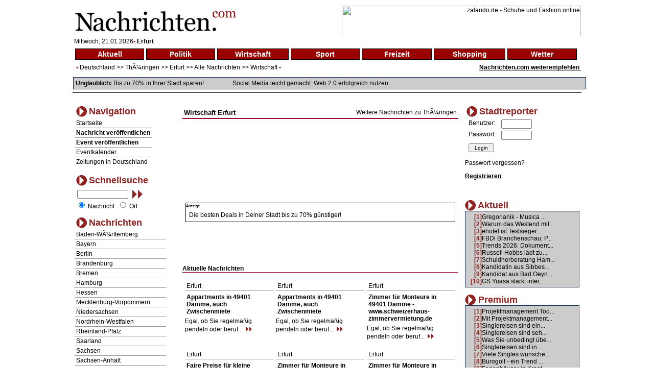

--- FILE ---
content_type: text/html
request_url: http://www.nachrichten.com/index.php?main=nav&ort=1055&sparte=3&selsparte=3&selort=16-1055
body_size: 9571
content:
<!DOCTYPE HTML PUBLIC "-//W3C//DTD HTML 4.01 Transitional//EN">
<html xmlns:fb="http://www.facebook.com/2008/fbml">
<head>
<title> Nachrichten Erfurt - News Erfurt Wirtschaft Aktuelle Nachrichten im Internet - berichten Sie aus Ihrer Stadt</title>
<meta http-equiv="Content-Type" content="text/html; charset=iso-8859-1">
<meta name="author" content="Focus Media Ltd.">
<meta name="publisher" content="Focus Media Ltd.">
<meta name="copyright" content="Focus Media Ltd.">
<meta name="keywords" content=", Erfurt, ThÃ¼ringen, Wirtschaft, , online, onlinezeitung, kurier, internet, region, wetter, informative, dienst, unterhaltung, forum, wirtschaft,zeitung, aktuell, seite, medien, plattform, newspaper, magazin,agentur,freizeit, markt,text,infos, kommentare, anzeiger, verzeichnis, deutsch, regional, sport, anzeigen, politik">
<meta name="description" content=" Appartments in 49401 Damme, auch Zwischenmiete, Wirtschaft: Erfurt -  aktuelle Nachrichten im Internet, werden Sie Stadtreporter und berichten  ber Ihre Gemeinde oder Stadt, aktuelle Nachrichten aus allen St dten und Gemeinden Deutschlands">
<meta name="language" content="de,at,ch">
<meta name="expires" content="3600">
<meta name="robots" content="index, follow, all"><meta name="distribution" content="global">
<meta name="pragma" content="no-cache">
<link href="style.css" rel="stylesheet" type="text/css">
<script src="http://ajax.aspnetcdn.com/ajax/jQuery/jquery-1.6.min.js" type="text/javascript"></script>
<link rel="alternate" type="application/rss+xml" title="News-Feed Nachrichten.com" href="rss.php" />
<link rel="alternate" type="application/rss+xml" title="News-Feed Nachrichten.com: Erfurt" href="rss.php?ort=1055" /><link rel="alternate" type="application/rss+xml" title="News-Feed Nachrichten.com: Wirtschaft" href="rss.php?sparte=3" /><meta property="fb:app_id" content="197842580237242">
</head>
<body>
<div id="fb-root"></div><script src="http://connect.facebook.net/de_DE/all.js#appId=197842580237242&amp;xfbml=1"></script>
<script>try{
  window.fbAsyncInit = function() {
    FB.init({
      appId  : '197842580237242',
      status : true, // check login status
      cookie : true, // enable cookies to allow the server to access the session
      xfbml  : true  // parse XFBML
    });
  }

  (function() {
    var e = document.createElement('script');
    e.src = document.location.protocol + '//connect.facebook.net/de_DE/all.js';
    e.async = true;
    document.getElementById('fb-root').appendChild(e);
  }());}catch(e){}
</script>
<div id="newscontent">
<table width="100%" class="b1" bgcolor="#FFFFFF" border="0">
  <tr>
    <td align="left"><a href="http://www.nachrichten.com"><img src="images/nachrichten_logo.gif" border="0" alt="Nachrichten.com" /></a></td>
    <td align="right">
<a href='http://asl.nochrichten.de/adclick.php?bannerid=116&amp;zoneid=1&amp;source=&amp;dest=http%3A%2F%2Fpartners.webmasterplan.com%2Fclick.asp%3Fref%3D313589%26site%3D5643%26type%3Db566%26bnb%3D566' target='_blank'><img src='http://banners.webmasterplan.com/view.asp?ref=313589&site=5643&b=566' width='468' height='60' alt='zalando.de - Schuhe und Fashion online' title='zalando.de - Schuhe und Fashion online' border='0'></a><div id="beacon_116" style="position: absolute; left: 0px; top: 0px; visibility: hidden;"><img src='http://asl.nochrichten.de/adlog.php?bannerid=116&amp;clientid=10&amp;zoneid=1&amp;source=&amp;block=0&amp;capping=0&amp;cb=cc34fc5b3a84674c9ec77ac588aaa83d' width='0' height='0' alt='' style='width: 0px; height: 0px;'></div>    </td>
  </tr>
</table>
<span style="padding-left:5px;font-size:12px;">
Mittwoch, 21.01.2026<span class="dot1">&bull;</span> <span style="font-weight:bold; font-size:12px;">Erfurt</span></span>
<table width="100%" class="b1" bgcolor="#FFFFFF" border="0">
  <tr>
    <td>
<table width="100%" border="0" cellspacing="4" cellpadding="0"><tr><td class="topnav"><a href="/index.php?main=nav&amp;ort=1055&amp;sparte=1&amp;selsparte=1&amp;selort=16-1055" class="topnav" title="Nachrichten Aktuell">Aktuell</a></td><td class="topnav"><a href="/index.php?main=nav&amp;ort=1055&amp;sparte=2&amp;selsparte=2&amp;selort=16-1055" class="topnav" title="Nachrichten Politik">Politik</a></td><td class="topnav"><a href="/index.php?main=nav&amp;ort=1055&amp;sparte=3&amp;selsparte=3&amp;selort=16-1055" class="topnav" title="Nachrichten Wirtschaft">Wirtschaft</a></td><td class="topnav"><a href="/index.php?main=nav&amp;ort=1055&amp;sparte=4&amp;selsparte=4&amp;selort=16-1055" class="topnav" title="Nachrichten Sport">Sport</a></td><td class="topnav"><a href="/index.php?main=nav&amp;ort=1055&amp;sparte=5&amp;selsparte=5&amp;selort=16-1055" class="topnav" title="Nachrichten Freizeit">Freizeit</a></td><td class="topnav"><a href="/index.php?main=nav&amp;ort=1055&amp;sparte=6&amp;selsparte=6&amp;selort=16-1055" class="topnav" title="Nachrichten Shopping">Shopping</a></td><td class="topnav"><a href="/index.php?main=nav&amp;ort=1055&amp;sparte=8&amp;selsparte=8&amp;selort=16-1055" class="topnav" title="Nachrichten Wetter">Wetter</a></td><td></td></tr></table>    </td>
  </tr>
  <tr>
    <td>
      <table width="100%" border="0" cellspacing="0" cellpadding="0">
        <tr>
          <td>
            <span class="dot1">&nbsp;&nbsp;&bull;</span>
<a href="/index.php?main=nav&amp;ort=&amp;sparte=3&amp;selsparte=3&amp;selort=">Deutschland</a> >> <a href="/index.php?main=nav&amp;ort=16&amp;sparte=3&amp;selsparte=3&amp;selort=16" title="Nachrichten ThÃ¼ringen">ThÃ¼ringen</a> &gt;&gt; <a href="/index.php?main=nav&amp;ort=1055&amp;sparte=3&amp;selsparte=3&amp;selort=16-1055" title="Nachrichten Erfurt">Erfurt</a> &gt;&gt; <a href="/index.php?main=nav&amp;ort=1055&amp;sparte=&amp;selsparte=&amp;selort=16-1055">Alle Nachrichten</a> >> <a href="/index.php?main=nav&amp;ort=1055&amp;sparte=3&amp;selsparte=3&amp;selort=16-1055" title="Nachrichten Wirtschaft">Wirtschaft</a>            <span class="dot1">&bull;</span>
          </td>
          <td align="right" width="200">
<span style="font-weight:bold; font-size:1em; text-decoration:underline;"><a href="/index.php?main=nachricht_empf&amp;sparte=3&amp;selsparte=3&amp;ort=1055&amp;selort=16-1055" target="_self">Nachrichten.com weiterempfehlen&nbsp;</a></span>          </td>
          </tr>
      </table>
      <p class="search_table"><strong>Unglaublich:</strong> <a href="http://ad.zanox.com/ppc/?19415772C56268361T">Bis zu 70% in Ihrer Stadt sparen!</a>
      <img src="images/pixel.gif" width="50" height="1" alt="">
        <a href="http://www.amazon.de/gp/product/3929429020/ref=as_li_ss_tl?ie=UTF8&tag=studiummichae-21&linkCode=as2&camp=1638&creative=19454&creativeASIN=3929429020">Social Media leicht gemacht: Web 2.0 erfolgreich nutzen</a>      </p>
    </td>
  </tr>
  <tr>
    <td class="hspan"><img src="images/pixel.gif" width="1" height="1" alt=""></td>
  </tr>
</table>
<img src="images/pixel.gif" width="1" height="15" alt="">
<table width="100%" class="b1" bgcolor="#FFFFFF" border="0">
  <tr>
    <td>
      <table width="100%">
        <tr>
          <td valign="top">
<table border="0" cellspacing="0" cellpadding="0" class="nav_table">
  <tr align="left" valign="middle">
    <td>
      <table>
        <tr>
          <td><img src="images/pb2.gif" border="0" alt="" width="21" height="21"></td>
          <td valign="top"><span class="nav3">Navigation</span></td>
        </tr>
      </table>
    </td>
  </tr>
  <tr align="left" valign="middle">
    <td class="nav_sub">
      <a href="/index.php?main=home" target="_self">Startseite</a>    </td>
  </tr>

    <tr align="left" valign="middle">
       <td class="nav_sub"><a href="/index.php?main=anmeldung&amp;sparte=3&amp;selsparte=3&amp;ort=1055&amp;selort=16-1055" target="_self"><strong>Nachricht veröffentlichen</strong></a></td>
    </tr>
    <tr align="left" valign="middle">
       <td class="nav_sub"><a href="/index.php?main=anmeldung&amp;sparte=3&amp;selsparte=3&amp;ort=1055&amp;selort=16-1055" target="_self"><strong>Event veröffentlichen</strong></a></td>
    </tr>  <tr align="left" valign="middle">
    <td class="nav_sub">
    <a href="/index.php?main=cal" target="_self">Eventkalender</a>  </td>
  </tr>
  <tr align="left" valign="middle">
    <td class="nav_sub_nob">
    <a href="/index.php?main=zeit" target="_self">Zeitungen in Deutschland</a>  </td>
  </tr>
</table>
<br><form name="frm_search" action="/index.php?main=search&amp;txt_search_stichwort=&amp;sparte=3&amp;selsparte=3&amp;ort=1055&amp;selort=16-1055" target="_self" method="post"><table width="100%"  border="0" cellspacing="0" cellpadding="0" class="nav_table">
  <tr>
    <td>
      <table>
        <tr>
          <td><img src="images/pb2.gif" border="0" alt="" width="21" height="21"></td>
          <td valign="top"><span class="nav3">Schnellsuche</span></td>
        </tr>
      </table>
    <td>
  </tr>
  <tr>
    <td width="100" class="nav_sub_no" style="padding-left:5px; padding-top:5px" valign="top">
      <table width="100%" border="0" cellspacing="0" cellpadding="0">
          <tr>
          <td width="105">
            <input name="hid_search_stichwort" type="hidden" value="1" style="vertical-align:top">
            <input size="35" maxlength="100" name="txt_search_stichwort" type="text" value="">
          </td>
          <td>
            <a href="javascript:document.frm_search.submit();">&nbsp;<img src="./images/search2.gif" alt="suchen"></a>
          </td>
          </tr>
        </table>
    </td>
  </tr>
  <tr>
    <td class="nav_sub_no">
      
      &nbsp;<input type="radio" name="opt_search" value="nachricht" style="width:12px" checked >&nbsp;Nachricht
      &nbsp;<input type="radio" name="opt_search" value="ort" style="width:12px">&nbsp;Ort    </td>
  </tr>
</table>
</form><table border="0" cellspacing="0" cellpadding="0" class="nav_table">
  <tr>
    <td>
      <table>
        <tr>
          <td><img src="images/pb2.gif" border="0" alt="" width="21" height="21"></td>
          <td valign="top"><span class="nav3">Nachrichten</span></td>
        </tr>
      </table>
    </td>
  </tr>
<tr><td class="nav_sub"><a href="/index.php?main=nav&amp;ort=1&amp;sparte=3&amp;selsparte=3&amp;selort=1">Baden-WÃ¼rttemberg</a></td></tr><tr><td class="nav_sub"><a href="/index.php?main=nav&amp;ort=2&amp;sparte=3&amp;selsparte=3&amp;selort=2">Bayern</a></td></tr><tr><td class="nav_sub"><a href="/index.php?main=nav&amp;ort=3&amp;sparte=3&amp;selsparte=3&amp;selort=3">Berlin</a></td></tr><tr><td class="nav_sub"><a href="/index.php?main=nav&amp;ort=4&amp;sparte=3&amp;selsparte=3&amp;selort=4">Brandenburg</a></td></tr><tr><td class="nav_sub"><a href="/index.php?main=nav&amp;ort=5&amp;sparte=3&amp;selsparte=3&amp;selort=5">Bremen</a></td></tr><tr><td class="nav_sub"><a href="/index.php?main=nav&amp;ort=6&amp;sparte=3&amp;selsparte=3&amp;selort=6">Hamburg</a></td></tr><tr><td class="nav_sub"><a href="/index.php?main=nav&amp;ort=7&amp;sparte=3&amp;selsparte=3&amp;selort=7">Hessen</a></td></tr><tr><td class="nav_sub"><a href="/index.php?main=nav&amp;ort=8&amp;sparte=3&amp;selsparte=3&amp;selort=8">Mecklenburg-Vorpommern</a></td></tr><tr><td class="nav_sub"><a href="/index.php?main=nav&amp;ort=9&amp;sparte=3&amp;selsparte=3&amp;selort=9">Niedersachsen</a></td></tr><tr><td class="nav_sub"><a href="/index.php?main=nav&amp;ort=10&amp;sparte=3&amp;selsparte=3&amp;selort=10">Nordrhein-Westfalen</a></td></tr><tr><td class="nav_sub"><a href="/index.php?main=nav&amp;ort=11&amp;sparte=3&amp;selsparte=3&amp;selort=11">Rheinland-Pfalz</a></td></tr><tr><td class="nav_sub"><a href="/index.php?main=nav&amp;ort=12&amp;sparte=3&amp;selsparte=3&amp;selort=12">Saarland</a></td></tr><tr><td class="nav_sub"><a href="/index.php?main=nav&amp;ort=14&amp;sparte=3&amp;selsparte=3&amp;selort=14">Sachsen</a></td></tr><tr><td class="nav_sub"><a href="/index.php?main=nav&amp;ort=13&amp;sparte=3&amp;selsparte=3&amp;selort=13">Sachsen-Anhalt</a></td></tr><tr><td class="nav_sub"><a href="/index.php?main=nav&amp;ort=15&amp;sparte=3&amp;selsparte=3&amp;selort=15">Schleswig-Holstein</a></td></tr><tr><td class="nav_sub_nob"><a href="/index.php?main=nav&amp;ort=16&amp;sparte=3&amp;selsparte=3&amp;selort=16">ThÃ¼ringen</a><div style="padding-left:7px;font-size:11px" align="left" ><a href="/index.php?main=nav&amp;ort=1008&amp;sparte=3&amp;selsparte=3&amp;selort=16-1008">Eisenach</a></div>				 <div style="padding-left:7px;font-size:11px" align="left" ><a href="/index.php?main=nav&amp;ort=1055&amp;sparte=3&amp;selsparte=3&amp;selort=16-1055">Erfurt</a></div>				 <div style="padding-left:7px;font-size:11px" align="left" ><a href="/index.php?main=nav&amp;ort=1495&amp;sparte=3&amp;selsparte=3&amp;selort=16-1495">Gera</a></div>				 <div style="padding-left:7px;font-size:11px" align="left" ><a href="/index.php?main=nav&amp;ort=2149&amp;sparte=3&amp;selsparte=3&amp;selort=16-2149">Ilm-Kreis</a></div>				 <div style="padding-left:7px;font-size:11px" align="left" ><a href="/index.php?main=nav&amp;ort=2172&amp;sparte=3&amp;selsparte=3&amp;selort=16-2172">Jena</a></div>				 <div style="padding-left:7px;font-size:11px" align="left" ><a href="/index.php?main=nav&amp;ort=2496&amp;sparte=3&amp;selsparte=3&amp;selort=16-2496">KyffhÃ¤userkreis</a></div>				 <div style="padding-left:7px;font-size:11px" align="left" ><a href="/index.php?main=nav&amp;ort=104&amp;sparte=3&amp;selsparte=3&amp;selort=16-104">Landkreis Altenburger Land</a></div>				 <div style="padding-left:7px;font-size:11px" align="left" ><a href="/index.php?main=nav&amp;ort=1083&amp;sparte=3&amp;selsparte=3&amp;selort=16-1083">Landkreis Eichsfeld</a></div>				 <div style="padding-left:7px;font-size:11px" align="left" ><a href="/index.php?main=nav&amp;ort=1699&amp;sparte=3&amp;selsparte=3&amp;selort=16-1699">Landkreis Gotha</a></div>				 <div style="padding-left:7px;font-size:11px" align="left" ><a href="/index.php?main=nav&amp;ort=1654&amp;sparte=3&amp;selsparte=3&amp;selort=16-1654">Landkreis Greiz</a></div>				 <div style="padding-left:7px;font-size:11px" align="left" ><a href="/index.php?main=nav&amp;ort=1784&amp;sparte=3&amp;selsparte=3&amp;selort=16-1784">Landkreis Hildburghausen</a></div>				 <div style="padding-left:7px;font-size:11px" align="left" ><a href="/index.php?main=nav&amp;ort=3287&amp;sparte=3&amp;selsparte=3&amp;selort=16-3287">Landkreis Nordhausen</a></div>				 <div style="padding-left:7px;font-size:11px" align="left" ><a href="/index.php?main=nav&amp;ort=4583&amp;sparte=3&amp;selsparte=3&amp;selort=16-4583">Landkreis Saalfeld-Rudolstadt</a></div>				 <div style="padding-left:7px;font-size:11px" align="left" ><a href="/index.php?main=nav&amp;ort=4615&amp;sparte=3&amp;selsparte=3&amp;selort=16-4615">Landkreis Schmalkalden-Meinigen</a></div>				 <div style="padding-left:7px;font-size:11px" align="left" ><a href="/index.php?main=nav&amp;ort=4674&amp;sparte=3&amp;selsparte=3&amp;selort=16-4674">Landkreis Sonneberg</a></div>				 <div style="padding-left:7px;font-size:11px" align="left" ><a href="/index.php?main=nav&amp;ort=4663&amp;sparte=3&amp;selsparte=3&amp;selort=16-4663">Landkreis SÃ¶mmerda</a></div>				 <div style="padding-left:7px;font-size:11px" align="left" ><a href="/index.php?main=nav&amp;ort=230&amp;sparte=3&amp;selsparte=3&amp;selort=16-230">Landkreis Weimarer Land</a></div>				 <div style="padding-left:7px;font-size:11px" align="left" ><a href="/index.php?main=nav&amp;ort=4501&amp;sparte=3&amp;selsparte=3&amp;selort=16-4501">Saale-Holzland-Kreis</a></div>				 <div style="padding-left:7px;font-size:11px" align="left" ><a href="/index.php?main=nav&amp;ort=4648&amp;sparte=3&amp;selsparte=3&amp;selort=16-4648">Saale-Orla-Kreis</a></div>				 <div style="padding-left:7px;font-size:11px" align="left" ><a href="/index.php?main=nav&amp;ort=4514&amp;sparte=3&amp;selsparte=3&amp;selort=16-4514">Suhl</a></div>				 <div style="padding-left:7px;font-size:11px" align="left" ><a href="/index.php?main=nav&amp;ort=5028&amp;sparte=3&amp;selsparte=3&amp;selort=16-5028">Unstrut-Hainich-Kreis</a></div>				 <div style="padding-left:7px;font-size:11px" align="left" ><a href="/index.php?main=nav&amp;ort=5191&amp;sparte=3&amp;selsparte=3&amp;selort=16-5191">Wartburgkreis</a></div>				 <div style="padding-left:7px;font-size:11px" align="left" ><a href="/index.php?main=nav&amp;ort=5228&amp;sparte=3&amp;selsparte=3&amp;selort=16-5228">Weimar (ThÃ¼ringen)</a></div>				 </td></tr></table>
<p>
  <span style="font-size:70%">Anzeige</span><br/>
  <a rel="nofollow" href="http://www.stellenmarkt.de/stellenangebote/" title="Stellenangebote" target="_blank">Stellenangebote</a><br />
</p>
<p></p>          </td>
          <td width="540" style="padding-left:10px; padding-right:10px; vertical-align:top; padding-top:5px">
            <img src="images/spacer.gif" width="540" height="1" alt="">

          <table width="100%">
            <tr>
              <td class="nachricht_ueber">Wirtschaft&nbsp;<a href="http://www.nachrichten.com/Erfurt">Erfurt</a></td>
              <td align="right" valign="bottom"><a href="http://www.nachrichten.com/ThÃ¼ringen">Weitere Nachrichten zu ThÃ¼ringen</a></td>
            </tr>
          </table><table width="100%" border="0" cellspacing="0" cellpadding="0">
  <tr>
    <td class="nav-line2"></td>
  </tr>
</table><p align="center">
  <script type="text/javascript"><!--
  /*google_ad_client = "pub-9313893690831000";
  google_alternate_color = "FFFFFF";
  google_ad_width = 468;
  google_ad_height = 15;
  google_ad_format = "468x15_0ads_al";
  //2007-06-05: ncom-2
  google_ad_channel = "1231747917";
  google_color_border = "FFFFFF";
  google_color_bg = "FFFFFF";
  google_color_link = "000000";
  google_color_text = "000000";
  google_color_url = "4C4C4C";*/
  //-->
  </script>
  <script type="text/javascript"><!--
    google_ad_client = "pub-8789036490644364";
    /* 468x15, Erstellt 15.05.09 */
    google_ad_slot = "9537725136";
    google_ad_width = 468;
    google_ad_height = 15;
    //-->
  </script>
  <script type="text/javascript" src="http://pagead2.googlesyndication.com/pagead/show_ads.js"></script>
</p>
<table width="100%" border="0" cellspacing="4" cellpadding="0"><tr><td></td></tr></table><br><a href="/index.php?main=nav&amp;ort=&amp;sparte=3&amp;selsparte=3&amp;selort=&amp;expnews=1"><img src="/images/spacer.gif" alt="" ></a><a href="/index.php?main=nav&amp;ort=&amp;sparte=3&amp;selsparte=3&amp;selort=&amp;expnews=2"><img src="/images/spacer.gif" alt="" ></a><a href="/index.php?main=nav&amp;ort=&amp;sparte=3&amp;selsparte=3&amp;selort=&amp;expnews=3"><img src="/images/spacer.gif" alt="" ></a><a href="/index.php?main=nav&amp;ort=&amp;sparte=3&amp;selsparte=3&amp;selort=&amp;expnews=4"><img src="/images/spacer.gif" alt="" ></a><a href="/index.php?main=nav&amp;ort=&amp;sparte=3&amp;selsparte=3&amp;selort=&amp;expnews=5"><img src="/images/spacer.gif" alt="" ></a><a href="/index.php?main=nav&amp;ort=&amp;sparte=3&amp;selsparte=3&amp;selort=&amp;expnews=6"><img src="/images/spacer.gif" alt="" ></a><br><br>  <p align="center">
    <script type="text/javascript"><!--
      /*google_ad_client = "pub-8789036490644364";
      google_ad_width = 468;
      google_ad_height = 60;
      google_ad_format = "468x60_as";
      google_ad_type = "text_image";
      //2007-01-26: nachrichtencom
      google_ad_channel = "4104301067";
      google_color_border = "FFFFFF";
      google_color_bg = "FFFFFF";
      google_color_link = "000000";
      google_color_text = "000000";
      google_color_url = "4C4C4C";*/
      //-->
    </script>
    <script type="text/javascript"><!--
      google_ad_client = "pub-8789036490644364";
      /* 468x60, Erstellt 15.05.09 */
      google_ad_slot = "0026598595";
      google_ad_width = 468;
      google_ad_height = 60;
      //-->
    </script>
    <script type="text/javascript" src="http://pagead2.googlesyndication.com/pagead/show_ads.js"></script>
  </p>
  <p>
<div style="text-align:left;margin:0.5em;border:1px solid black;"><span style="font-size:70%;">Anzeige</span><br /><div style="padding:0.5em;"><a href='http://asl.nochrichten.de/adclick.php?bannerid=101&amp;zoneid=6&amp;source=&amp;dest=http%3A%2F%2Fad.zanox.com%2Fppc%2F%3F19415772C56268361T' target='_blank'>Die besten Deals in Deiner Stadt bis zu 70% günstiger!</a><div id="beacon_101" style="position: absolute; left: 0px; top: 0px; visibility: hidden;"><img src='http://asl.nochrichten.de/adlog.php?bannerid=101&amp;clientid=10&amp;zoneid=6&amp;source=&amp;block=0&amp;capping=0&amp;cb=702b2854d656edb942fcd30c72dd1ea7' width='0' height='0' alt='' style='width: 0px; height: 0px;'></div></div></div>  </p>
<script type="text/javascript"><!--
        google_ad_client = "pub-9313893690831000";
        google_ad_width = 468;
        google_ad_height = 60;
        google_ad_format = "468x60_as";
        google_cpa_choice = "CAEQABAAEAAQABAAEAAaCFnxHrtsXxuEKKG24qwBKJ3h96oBKL-6jH0o04Km7AEo7NPsrgIo-7yB2AE";
        google_ad_channel = "9946203947";
        google_color_border = "FFFFFF";
        google_color_bg = "FFFFFF";
        google_color_link = "000000";
        google_color_text = "000000";
        google_color_url = "4C4C4C";
        //-->
        </script>
        <script type="text/javascript" src="http://pagead2.googlesyndication.com/pagead/show_ads.js">
        </script><br><h3 class="header">Aktuelle Nachrichten</h3>
      <table width="540" border="0" cellspacing="5" cellpadding="0">
        <tr><td width="173">
            <table width="173" border="0" cellspacing="0" cellpadding="0">
              <tr>
                <td class="nav_sub" width="180">
                  Erfurt
                </td>
              </tr>
              <tr>
                <td class="news_title_all"><a href="index.php?main=nav&amp;ort=1055&amp;sparte=3&amp;selsparte=3&amp;selort=16-1055&amp;selnews=126016">Appartments in 49401 Damme,  auch Zwischenmiete</a></td>
              </tr>
              <tr>
                <td>
                  



Egal, ob Sie regelmäßig pendeln oder beruf...
                  <a href="index.php?main=nav&amp;ort=1055&amp;sparte=3&amp;selsparte=3&amp;selort=16-1055&amp;selnews=126016"><img alt="" src="./images/news_ext.gif"></a>
                </td>
              </tr>
            </table>
            <br>
          </td><td width="173">
            <table width="173" border="0" cellspacing="0" cellpadding="0">
              <tr>
                <td class="nav_sub" width="180">
                  Erfurt
                </td>
              </tr>
              <tr>
                <td class="news_title_all"><a href="index.php?main=nav&amp;ort=1055&amp;sparte=3&amp;selsparte=3&amp;selort=16-1055&amp;selnews=125338">Appartments in 49401 Damme,  auch Zwischenmiete</a></td>
              </tr>
              <tr>
                <td>
                  



Egal, ob Sie regelmäßig pendeln oder beruf...
                  <a href="index.php?main=nav&amp;ort=1055&amp;sparte=3&amp;selsparte=3&amp;selort=16-1055&amp;selnews=125338"><img alt="" src="./images/news_ext.gif"></a>
                </td>
              </tr>
            </table>
            <br>
          </td><td width="173">
            <table width="173" border="0" cellspacing="0" cellpadding="0">
              <tr>
                <td class="nav_sub" width="180">
                  Erfurt
                </td>
              </tr>
              <tr>
                <td class="news_title_all"><a href="index.php?main=nav&amp;ort=1055&amp;sparte=3&amp;selsparte=3&amp;selort=16-1055&amp;selnews=125266">Zimmer für Monteure in 49401 Damme  - www.schweizerhaus-zimmervermietung.de</a></td>
              </tr>
              <tr>
                <td>
                  



Egal, ob Sie regelmäßig pendeln oder beruf...
                  <a href="index.php?main=nav&amp;ort=1055&amp;sparte=3&amp;selsparte=3&amp;selort=16-1055&amp;selnews=125266"><img alt="" src="./images/news_ext.gif"></a>
                </td>
              </tr>
            </table>
            <br>
          </td></tr><tr><td width="173">
            <table width="173" border="0" cellspacing="0" cellpadding="0">
              <tr>
                <td class="nav_sub" width="180">
                  Erfurt
                </td>
              </tr>
              <tr>
                <td class="news_title_all"><a href="index.php?main=nav&amp;ort=1055&amp;sparte=3&amp;selsparte=3&amp;selort=16-1055&amp;selnews=123633">Faire Preise für kleine Gruppen - Gästehaus in Saarbrücken buchen</a></td>
              </tr>
              <tr>
                <td>
                  Viel Platz, viele Betten, viele Küchen, viele Bäde...
                  <a href="index.php?main=nav&amp;ort=1055&amp;sparte=3&amp;selsparte=3&amp;selort=16-1055&amp;selnews=123633"><img alt="" src="./images/news_ext.gif"></a>
                </td>
              </tr>
            </table>
            <br>
          </td><td width="173">
            <table width="173" border="0" cellspacing="0" cellpadding="0">
              <tr>
                <td class="nav_sub" width="180">
                  Erfurt
                </td>
              </tr>
              <tr>
                <td class="news_title_all"><a href="index.php?main=nav&amp;ort=1055&amp;sparte=3&amp;selsparte=3&amp;selort=16-1055&amp;selnews=123509">Zimmer für Monteure in 49401 Damme  - www.schweizerhaus-zimmervermietung.de</a></td>
              </tr>
              <tr>
                <td>
                  

Egal, ob Sie regelmäßig pendeln oder beruflich...
                  <a href="index.php?main=nav&amp;ort=1055&amp;sparte=3&amp;selsparte=3&amp;selort=16-1055&amp;selnews=123509"><img alt="" src="./images/news_ext.gif"></a>
                </td>
              </tr>
            </table>
            <br>
          </td><td width="173">
            <table width="173" border="0" cellspacing="0" cellpadding="0">
              <tr>
                <td class="nav_sub" width="180">
                  Erfurt
                </td>
              </tr>
              <tr>
                <td class="news_title_all"><a href="index.php?main=nav&amp;ort=1055&amp;sparte=3&amp;selsparte=3&amp;selort=16-1055&amp;selnews=123269">Zimmer für Monteure in 49401 Damme  - www.schweizerhaus-zimmervermietung.de</a></td>
              </tr>
              <tr>
                <td>
                  

Egal, ob Sie regelmäßig pendeln oder beruflich...
                  <a href="index.php?main=nav&amp;ort=1055&amp;sparte=3&amp;selsparte=3&amp;selort=16-1055&amp;selnews=123269"><img alt="" src="./images/news_ext.gif"></a>
                </td>
              </tr>
            </table>
            <br>
          </td></tr>
    </table><br><h3 class="header">Nachrichtenübersicht: Erfurt</h3>
    <table width="520" border="0" cellspacing="5" cellpadding="0">
      <tr>
          <td width="173"><h4 class="subheader"><a href="/index.php?main=nav&amp;ort=1055&amp;sparte=1&amp;selsparte=1&amp;selort=16-1055">Aktuell</a></h4>
            <div style="padding-left:3px;"><span style="font-size:10px; font-weight:bold; text-decoration:underline">17.10.2011</span> <a href="/index.php?main=nav&amp;ort=1055&amp;sparte=1&amp;selsparte=1&amp;selort=16-1055&amp;selnews=8638" title="Erfurt: Thüringer Allgemeine: Zeitung für die Landeshauptstadt Erfurt und das Umland">Thüringer Allgemeine: Zeitung für die Landeshauptstadt Erfurt und das Umland</a><br><span style="font-size:10px; font-weight:bold; text-decoration:underline">06.08.2010</span> <a href="/index.php?main=nav&amp;ort=1055&amp;sparte=1&amp;selsparte=1&amp;selort=16-1055&amp;selnews=53461" title="Erfurt: Urlaub? Tiersitting, Haussitting oder Seniorenbetreuung suchen und bieten! www.wer-passt-auf.com">Urlaub? Tiersitting,  Haussitting oder Seniorenbetreuung suchen und bieten! www.wer-passt-auf.com</a><br><span style="font-size:10px; font-weight:bold; text-decoration:underline">11.03.2010</span> <a href="/index.php?main=nav&amp;ort=1055&amp;sparte=1&amp;selsparte=1&amp;selort=16-1055&amp;selnews=49005" title="Erfurt: Top-Angebote für Pauschalreisen, Last-Minute Reisen  und Kurzreisen sowie wertvolle Tipps">Top-Angebote für Pauschalreisen,  Last-Minute Reisen  und Kurzreisen sowie wertvolle Tipps</a><br><span style="font-size:10px; font-weight:bold; text-decoration:underline">12.03.2009</span> <a href="/index.php?main=nav&amp;ort=1055&amp;sparte=1&amp;selsparte=1&amp;selort=16-1055&amp;selnews=34772" title="Erfurt: Günstige Mode von APART, Together, Melrose finden Sie auf Guenstiger-Einkaufen24.com">Günstige Mode von APART,  Together,  Melrose finden Sie auf Guenstiger-Einkaufen24.com</a><br><span style="font-size:10px; font-weight:bold; text-decoration:underline">18.11.2008</span> <a href="/index.php?main=nav&amp;ort=1055&amp;sparte=1&amp;selsparte=1&amp;selort=16-1055&amp;selnews=21784" title="Erfurt: Veranstaltungsservice">Veranstaltungsservice</a><br><span style="font-size:10px; font-weight:bold; text-decoration:underline">24.06.2008</span> <a href="/index.php?main=nav&amp;ort=1055&amp;sparte=1&amp;selsparte=1&amp;selort=16-1055&amp;selnews=27420" title="Erfurt: APART Fashion Shop - Kleider schön, elegant und sexy.">APART Fashion Shop - Kleider schön,  elegant und sexy.</a><br></div>
            <br>
          </td>
          <td width="173"><h4 class="subheader"><a href="/index.php?main=nav&amp;ort=1055&amp;sparte=2&amp;selsparte=2&amp;selort=16-1055">Politik</a></h4>
            <div style="padding-left:3px;"><span style="font-size:10px; font-weight:bold; text-decoration:underline">31.01.2023</span> <a href="/index.php?main=nav&amp;ort=1055&amp;sparte=2&amp;selsparte=2&amp;selort=16-1055&amp;selnews=122818" title="Erfurt: Zimmer für Monteure in 49401 Damme  - www.schweizerhaus-zimmervermietung.de">Zimmer für Monteure in 49401 Damme  - www.schweizerhaus-zimmervermietung.de</a><br><span style="font-size:10px; font-weight:bold; text-decoration:underline">06.04.2021</span> <a href="/index.php?main=nav&amp;ort=1055&amp;sparte=2&amp;selsparte=2&amp;selort=16-1055&amp;selnews=115168" title="Erfurt: Düstere Wolken über SPD - Landesverband Thüringen ">Düstere Wolken über SPD - Landesverband Thüringen </a><br><span style="font-size:10px; font-weight:bold; text-decoration:underline">18.01.2021</span> <a href="/index.php?main=nav&amp;ort=1055&amp;sparte=2&amp;selsparte=2&amp;selort=16-1055&amp;selnews=114465" title="Erfurt: Digitale Speisekarte für die Gastronomie | RED RAPTOR">Digitale Speisekarte für die Gastronomie | RED RAPTOR</a><br><span style="font-size:10px; font-weight:bold; text-decoration:underline">20.05.2016</span> <a href="/index.php?main=nav&amp;ort=1055&amp;sparte=2&amp;selsparte=2&amp;selort=16-1055&amp;selnews=93198" title="Erfurt: Online Casino Ratgeber - Armut durch Spielsucht">Online Casino Ratgeber - Armut durch Spielsucht</a><br><span style="font-size:10px; font-weight:bold; text-decoration:underline">08.02.2013</span> <a href="/index.php?main=nav&amp;ort=1055&amp;sparte=2&amp;selsparte=2&amp;selort=16-1055&amp;selnews=72606" title="Erfurt: Autorin Carisma van Hagenberg - Neuerscheinung Ihres Buches begeistert tausende Leser/inen.....">Autorin Carisma van Hagenberg - Neuerscheinung Ihres Buches begeistert tausende Leser/inen.....</a><br><span style="font-size:10px; font-weight:bold; text-decoration:underline">20.10.2012</span> <a href="/index.php?main=nav&amp;ort=1055&amp;sparte=2&amp;selsparte=2&amp;selort=16-1055&amp;selnews=70511" title="Erfurt: Buch- Neuerscheinung u. Hilfsprojekt Carisma van Hagenberg Autorin">Buch- Neuerscheinung u. Hilfsprojekt Carisma van Hagenberg Autorin</a><br></div>
            <br>
          </td>
          <td width="173"><h4 class="subheader"><a href="/index.php?main=nav&amp;ort=1055&amp;sparte=3&amp;selsparte=3&amp;selort=16-1055">Wirtschaft</a></h4>
            <div style="padding-left:3px;"><span style="font-size:10px; font-weight:bold; text-decoration:underline">02.11.2023</span> <a href="/index.php?main=nav&amp;ort=1055&amp;sparte=3&amp;selsparte=3&amp;selort=16-1055&amp;selnews=126016" title="Erfurt: Appartments in 49401 Damme, auch Zwischenmiete">Appartments in 49401 Damme,  auch Zwischenmiete</a><br><span style="font-size:10px; font-weight:bold; text-decoration:underline">01.09.2023</span> <a href="/index.php?main=nav&amp;ort=1055&amp;sparte=3&amp;selsparte=3&amp;selort=16-1055&amp;selnews=125338" title="Erfurt: Appartments in 49401 Damme, auch Zwischenmiete">Appartments in 49401 Damme,  auch Zwischenmiete</a><br><span style="font-size:10px; font-weight:bold; text-decoration:underline">24.08.2023</span> <a href="/index.php?main=nav&amp;ort=1055&amp;sparte=3&amp;selsparte=3&amp;selort=16-1055&amp;selnews=125266" title="Erfurt: Zimmer für Monteure in 49401 Damme  - www.schweizerhaus-zimmervermietung.de">Zimmer für Monteure in 49401 Damme  - www.schweizerhaus-zimmervermietung.de</a><br><span style="font-size:10px; font-weight:bold; text-decoration:underline">25.03.2023</span> <a href="/index.php?main=nav&amp;ort=1055&amp;sparte=3&amp;selsparte=3&amp;selort=16-1055&amp;selnews=123633" title="Erfurt: Faire Preise für kleine Gruppen - Gästehaus in Saarbrücken buchen">Faire Preise für kleine Gruppen - Gästehaus in Saarbrücken buchen</a><br><span style="font-size:10px; font-weight:bold; text-decoration:underline">19.03.2023</span> <a href="/index.php?main=nav&amp;ort=1055&amp;sparte=3&amp;selsparte=3&amp;selort=16-1055&amp;selnews=123509" title="Erfurt: Zimmer für Monteure in 49401 Damme  - www.schweizerhaus-zimmervermietung.de">Zimmer für Monteure in 49401 Damme  - www.schweizerhaus-zimmervermietung.de</a><br><span style="font-size:10px; font-weight:bold; text-decoration:underline">02.03.2023</span> <a href="/index.php?main=nav&amp;ort=1055&amp;sparte=3&amp;selsparte=3&amp;selort=16-1055&amp;selnews=123269" title="Erfurt: Zimmer für Monteure in 49401 Damme  - www.schweizerhaus-zimmervermietung.de">Zimmer für Monteure in 49401 Damme  - www.schweizerhaus-zimmervermietung.de</a><br></div>
            <br>
          </td></tr><tr>
          <td width="173"><h4 class="subheader"><a href="/index.php?main=nav&amp;ort=1055&amp;sparte=4&amp;selsparte=4&amp;selort=16-1055">Sport</a></h4>
            <div style="padding-left:3px;"><span style="font-size:10px; font-weight:bold; text-decoration:underline">21.10.2014</span> <a href="/index.php?main=nav&amp;ort=1055&amp;sparte=4&amp;selsparte=4&amp;selort=16-1055&amp;selnews=84596" title="Erfurt: Thüringer HC vor den Giganten-Duellen gegen Europas „Thronfolger“-Kandidaten">Thüringer HC vor den Giganten-Duellen gegen Europas „Thronfolger“-Kandidaten</a><br><span style="font-size:10px; font-weight:bold; text-decoration:underline">14.10.2014</span> <a href="/index.php?main=nav&amp;ort=1055&amp;sparte=4&amp;selsparte=4&amp;selort=16-1055&amp;selnews=84467" title="Erfurt: Handball: Thüringer HC im Bundesliga-Topspiel gegen Bayer Leverkusen">Handball: Thüringer HC im Bundesliga-Topspiel gegen Bayer Leverkusen</a><br><span style="font-size:10px; font-weight:bold; text-decoration:underline">14.10.2014</span> <a href="/index.php?main=nav&amp;ort=1055&amp;sparte=4&amp;selsparte=4&amp;selort=16-1055&amp;selnews=84451" title="Erfurt: Champions League - Thüringer HC: Interview mit Herbert Müller „Gegen Podravka müssen wir gewinnen.“">Champions League - Thüringer HC: Interview mit Herbert Müller „Gegen Podravka müssen wir gewinnen.“</a><br><span style="font-size:10px; font-weight:bold; text-decoration:underline">18.03.2014</span> <a href="/index.php?main=nav&amp;ort=1055&amp;sparte=4&amp;selsparte=4&amp;selort=16-1055&amp;selnews=80846" title="Erfurt: Thüringer HC mit herausragender Champions-League-Saison">Thüringer HC mit herausragender Champions-League-Saison</a><br><span style="font-size:10px; font-weight:bold; text-decoration:underline">31.01.2014</span> <a href="/index.php?main=nav&amp;ort=1055&amp;sparte=4&amp;selsparte=4&amp;selort=16-1055&amp;selnews=79822" title="Erfurt: SPORT4Final-Exklusiv-Interview mit Herbert Müller „Wir freuen uns auf diese Wahnsinnsaufgabe. Aus de">SPORT4Final-Exklusiv-Interview mit Herbert Müller „Wir freuen uns auf diese Wahnsinnsaufgabe. Aus de</a><br><span style="font-size:10px; font-weight:bold; text-decoration:underline">31.01.2014</span> <a href="/index.php?main=nav&amp;ort=1055&amp;sparte=4&amp;selsparte=4&amp;selort=16-1055&amp;selnews=79821" title="Erfurt: SPORT4Final-Exklusiv-Interview mit Herbert Müller „Wir freuen uns auf diese Wahnsinnsaufgabe. Aus de">SPORT4Final-Exklusiv-Interview mit Herbert Müller „Wir freuen uns auf diese Wahnsinnsaufgabe. Aus de</a><br></div>
            <br>
          </td>
          <td width="173"><h4 class="subheader"><a href="/index.php?main=nav&amp;ort=1055&amp;sparte=5&amp;selsparte=5&amp;selort=16-1055">Freizeit</a></h4>
            <div style="padding-left:3px;"><span style="font-size:10px; font-weight:bold; text-decoration:underline">09.05.2023</span> <a href="/index.php?main=nav&amp;ort=1055&amp;sparte=5&amp;selsparte=5&amp;selort=16-1055&amp;selnews=124181" title="Erfurt: Entspannen mit LITORAGE Meereskosmetik - Produkte mit Rügender Heilkreide">Entspannen mit LITORAGE Meereskosmetik - Produkte mit Rügender Heilkreide</a><br><span style="font-size:10px; font-weight:bold; text-decoration:underline">06.10.2020</span> <a href="/index.php?main=nav&amp;ort=1055&amp;sparte=5&amp;selsparte=5&amp;selort=16-1055&amp;selnews=113455" title="Erfurt: Aktuell gute Autoren - Hier ist eine Liste dieser Bücher, ungeachtet der Genres und Inhalte. ">Aktuell gute Autoren - Hier ist eine Liste dieser Bücher,  ungeachtet der Genres und Inhalte. </a><br><span style="font-size:10px; font-weight:bold; text-decoration:underline">06.10.2020</span> <a href="/index.php?main=nav&amp;ort=1055&amp;sparte=5&amp;selsparte=5&amp;selort=16-1055&amp;selnews=113454" title="Erfurt: Die besten Nachrichtensender Deutschlands - Dies wird im folgenden Text erklärt werden. ">Die besten Nachrichtensender Deutschlands - Dies wird im folgenden Text erklärt werden. </a><br><span style="font-size:10px; font-weight:bold; text-decoration:underline">21.09.2020</span> <a href="/index.php?main=nav&amp;ort=1055&amp;sparte=5&amp;selsparte=5&amp;selort=16-1055&amp;selnews=113280" title="Erfurt: Kein Weg-die neue MaxiCD von Petra Fee aus Thüringen">Kein Weg-die neue MaxiCD von Petra Fee aus Thüringen</a><br><span style="font-size:10px; font-weight:bold; text-decoration:underline">20.07.2020</span> <a href="/index.php?main=nav&amp;ort=1055&amp;sparte=5&amp;selsparte=5&amp;selort=16-1055&amp;selnews=101254" title="Erfurt: Der wunderschöne Weihnachtsmarkt in Schmalkalden">Der wunderschöne Weihnachtsmarkt in Schmalkalden</a><br><span style="font-size:10px; font-weight:bold; text-decoration:underline">20.07.2020</span> <a href="/index.php?main=nav&amp;ort=1055&amp;sparte=5&amp;selsparte=5&amp;selort=16-1055&amp;selnews=109781" title="Erfurt: Ihr Lastminute-Kurzurlaub zum Weihnachtsmarkt in Schmalkalden/Thüringen ">Ihr Lastminute-Kurzurlaub zum Weihnachtsmarkt in Schmalkalden/Thüringen </a><br></div>
            <br>
          </td>
          <td width="173"><h4 class="subheader"><a href="/index.php?main=nav&amp;ort=1055&amp;sparte=6&amp;selsparte=6&amp;selort=16-1055">Shopping</a></h4>
            <div style="padding-left:3px;"><span style="font-size:10px; font-weight:bold; text-decoration:underline">24.11.2021</span> <a href="/index.php?main=nav&amp;ort=1055&amp;sparte=6&amp;selsparte=6&amp;selort=16-1055&amp;selnews=117600" title="Erfurt: Hautpflege ist eine Frage der richtigen Entscheidung - Natürlich LITORÁGE">Hautpflege ist eine Frage der richtigen Entscheidung - Natürlich LITORÁGE</a><br><span style="font-size:10px; font-weight:bold; text-decoration:underline">26.11.2020</span> <a href="/index.php?main=nav&amp;ort=1055&amp;sparte=6&amp;selsparte=6&amp;selort=16-1055&amp;selnews=114011" title="Erfurt: Algen und Rügener Heilkreide - Der Klassiker ist zurück - LITORÁGE Meereskosmetik">Algen und Rügener Heilkreide - Der Klassiker ist zurück - LITORÁGE Meereskosmetik</a><br><span style="font-size:10px; font-weight:bold; text-decoration:underline">03.07.2020</span> <a href="/index.php?main=nav&amp;ort=1055&amp;sparte=6&amp;selsparte=6&amp;selort=16-1055&amp;selnews=112388" title="Erfurt: Neues am Modehimmel www.mode-apart.yatego.com Betriebsferien ab 17.7.2020">Neues am Modehimmel www.mode-apart.yatego.com Betriebsferien ab 17.7.2020</a><br><span style="font-size:10px; font-weight:bold; text-decoration:underline">02.05.2018</span> <a href="/index.php?main=nav&amp;ort=1055&amp;sparte=6&amp;selsparte=6&amp;selort=16-1055&amp;selnews=102748" title="Erfurt: Preissturz - Preissturz - Preissturz- Preissturz Damenmode vom Feinstem">Preissturz - Preissturz - Preissturz- Preissturz Damenmode vom Feinstem</a><br><span style="font-size:10px; font-weight:bold; text-decoration:underline">19.02.2018</span> <a href="/index.php?main=nav&amp;ort=1055&amp;sparte=6&amp;selsparte=6&amp;selort=16-1055&amp;selnews=102093" title="Erfurt: www.mode-apart.yatego.com die neue Frühjahrsmode ist da!!!">www.mode-apart.yatego.com die neue Frühjahrsmode ist da!!!</a><br><span style="font-size:10px; font-weight:bold; text-decoration:underline">02.02.2018</span> <a href="/index.php?main=nav&amp;ort=1055&amp;sparte=6&amp;selsparte=6&amp;selort=16-1055&amp;selnews=101939" title="Erfurt: Sales nach Reduzierung - jetzt shoppen www.versand-damenmode.de">Sales nach Reduzierung - jetzt shoppen www.versand-damenmode.de</a><br></div>
            <br>
          </td></tr><tr>
          <td width="173"><h4 class="subheader"><a href="/index.php?main=nav&amp;ort=1055&amp;sparte=8&amp;selsparte=8&amp;selort=16-1055">Wetter</a></h4>
            <div style="padding-left:3px;"><span style="font-size:10px; font-weight:bold; text-decoration:underline">03.01.2012</span> <a href="/index.php?main=nav&amp;ort=1055&amp;sparte=8&amp;selsparte=8&amp;selort=16-1055&amp;selnews=64416" title="Erfurt: Hier geht die Sonne auf...Ihr eigenes Buch kostenlos bei uns!">Hier geht die Sonne auf...Ihr eigenes Buch kostenlos bei uns!</a><br></div>
            <br>
          </td><td colspan="3"></td>
        </tr>
      </table>          </td>
          <td>

  <form name="login" action="/index.php?main=user&amp;sparte=3&amp;selsparte=3&amp;ort=1055&amp;selort=16-1055&amp;selreg=settings" method="post">
  <input type="hidden" name="out" value="0">
  <table>
    <tr>
      <td><img src="images/pb2.gif" border="0" alt="" width="21" height="21"></td>
      <td valign="top"><span class="nav3">Stadtreporter</span></td>
    </tr>
  </table>
  <table width="100%"  border="0" cellspacing="0" cellpadding="2" style="padding-left:5px;padding-right:5px">
    <tr>
    <td width="60" align="left">Benutzer:</td>
    <td width="120"><input name="user" type="text" style="height:18px;width:60px"></td>
    </tr>

    <tr>
    <td align="left">Passwort:</td>
    <td><input name="pass" type="password" style="height:18px;width:60px"></td>
    </tr>

    <tr>
    <td align="left" colspan="2" style="padding-top:5px;"><input type="submit" name="sub_login" value="Login" style="width:50px"></td>
    <td></td>
    </tr>
  </table>
  </form><p><a href="index.php?main=user&amp;sparte=&amp;selsparte=&amp;ort=&amp;selort=&amp;selreg=settings">Passwort vergessen?</a></p><p><span style="font-weight:bold; font-size:1em; text-decoration:underline;"><a href="/index.php?main=anmeldung" target="_self">Registrieren</a></span><p><br /><style type="text/css">
#clipkit-playlistTeaser2 {position:relative; width:160px; height: auto; background:transparent;}
#clipkit-playlistTeaser2 a {display:block; text-decoration:none; color:#333;cursor:pointer}
#clipkit-playlistTeaser2 .ck-logo {position:absolute; top:10px; left:250px}
#clipkit-playlistTeaser2 div.ck-thumb {
                border:1px solid #999; padding: 3px; overflow:auto; margin-bottom: 1px;
                background: -webkit-gradient(linear, 0% 100%, 0% 0%, from(#eee), color-stop(0.4, #ccc));
                background:-moz-linear-gradient(center bottom,#eee 0,#ccc 40%);
                -ms-filter:'progid:DXImageTransform.Microsoft.Gradient(startColorStr=#CCCCCC, endColorStr=#EEEEEE)';
                filter:progid:DXImageTransform.Microsoft.Gradient(startColorStr=#CCCCCC,endColorStr=#EEEEEE);width:160px;
            }
#clipkit-playlistTeaser2 div.ck-thumb img {width:90px;height:60px;display:block; margin-right: 3px; float: left;}
</style><br />
<table width="100%" border="0" cellspacing="0" cellpadding="0">
  <tr>
    <td><img src="images/pb2.gif" border="0" alt="" width="21" height="21"><span class="nav3">&nbsp;Aktuell</span></td>
  </tr><tr>
    <td>
      <table width="100%" border="0" cellspacing="0" cellpadding="0" class="top10_table"><tr>
            <td align="right"><font color="#902221"><b>[1]</b></font></td>
            <td align="left" ><a href="/index.php?main=nav&amp;ort=2804&amp;sparte=5&amp;selsparte=5&amp;selort=11-2804&amp;selnews=130701">Gregorianik - Musica ...</a></td>
          </tr><tr>
            <td align="right"><font color="#902221"><b>[2]</b></font></td>
            <td align="left" ><a href="/index.php?main=nav&amp;ort=346&amp;sparte=3&amp;selsparte=3&amp;selort=3-346&amp;selnews=130700">Warum das Westend mit...</a></td>
          </tr><tr>
            <td align="right"><font color="#902221"><b>[3]</b></font></td>
            <td align="left" ><a href="/index.php?main=nav&amp;ort=346&amp;sparte=2&amp;selsparte=2&amp;selort=3-346&amp;selnews=130699">ehotel ist Testsieger...</a></td>
          </tr><tr>
            <td align="right"><font color="#902221"><b>[4]</b></font></td>
            <td align="left" ><a href="/index.php?main=nav&amp;ort=346&amp;sparte=2&amp;selsparte=2&amp;selort=3-346&amp;selnews=130698">FBDi Branchenschau: P...</a></td>
          </tr><tr>
            <td align="right"><font color="#902221"><b>[5]</b></font></td>
            <td align="left" ><a href="/index.php?main=nav&amp;ort=681&amp;sparte=2&amp;selsparte=2&amp;selort=9-675-681&amp;selnews=130697">Trends 2026: Dokument...</a></td>
          </tr><tr>
            <td align="right"><font color="#902221"><b>[6]</b></font></td>
            <td align="left" ><a href="/index.php?main=nav&amp;ort=262&amp;sparte=2&amp;selsparte=2&amp;selort=2-240-262&amp;selnews=130696">Russell Hobbs lädt zu...</a></td>
          </tr><tr>
            <td align="right"><font color="#902221"><b>[7]</b></font></td>
            <td align="left" ><a href="/index.php?main=nav&amp;ort=1935&amp;sparte=3&amp;selsparte=3&amp;selort=6-1935&amp;selnews=130695">Schuldnerberatung Ham...</a></td>
          </tr><tr>
            <td align="right"><font color="#902221"><b>[8]</b></font></td>
            <td align="left" ><a href="/index.php?main=nav&amp;ort=1937&amp;sparte=5&amp;selsparte=5&amp;selort=9-1936-1937&amp;selnews=130694">Kandidatin aus Sibbes...</a></td>
          </tr><tr>
            <td align="right"><font color="#902221"><b>[9]</b></font></td>
            <td align="left" ><a href="/index.php?main=nav&amp;ort=2918&amp;sparte=5&amp;selsparte=5&amp;selort=10-2908-2918&amp;selnews=130693">Kandidat aus Bad Oeyn...</a></td>
          </tr><tr>
            <td align="right"><font color="#902221"><b>[10]</b></font></td>
            <td align="left" ><a href="/index.php?main=nav&amp;ort=2401&amp;sparte=2&amp;selsparte=2&amp;selort=10-2401&amp;selnews=130692">GS Yuasa stärkt inter...</a></td>
          </tr></table>
      </td>
    </tr>
</table><br />
<table width="100%" border="0" cellspacing="0" cellpadding="0">
  <tr>
    <td><img src="images/pb2.gif" border="0" alt="" width="21" height="21"><span class="nav3">&nbsp;Premium</span></td>
  </tr><tr>
    <td>
      <table width="100%" border="0" cellspacing="0" cellpadding="0" class="top10_table"><tr>
            <td align="right"><font color="#902221"><b>[1]</b></font></td>
            <td align="left" ><a href="/index.php?main=newsread&newsid=30506">Projektmanagement Too...</a></td>
          </tr><tr>
            <td align="right"><font color="#902221"><b>[2]</b></font></td>
            <td align="left" ><a href="/index.php?main=newsread&newsid=30505">Mit Projektmanagement...</a></td>
          </tr><tr>
            <td align="right"><font color="#902221"><b>[3]</b></font></td>
            <td align="left" ><a href="/index.php?main=newsread&newsid=30504">Singlereisen sind ein...</a></td>
          </tr><tr>
            <td align="right"><font color="#902221"><b>[4]</b></font></td>
            <td align="left" ><a href="/index.php?main=newsread&newsid=30503">Singlereisen sind seh...</a></td>
          </tr><tr>
            <td align="right"><font color="#902221"><b>[5]</b></font></td>
            <td align="left" ><a href="/index.php?main=newsread&newsid=30502">Was Sie unbedingt übe...</a></td>
          </tr><tr>
            <td align="right"><font color="#902221"><b>[6]</b></font></td>
            <td align="left" ><a href="/index.php?main=newsread&newsid=30501">Singlereisen sind in ...</a></td>
          </tr><tr>
            <td align="right"><font color="#902221"><b>[7]</b></font></td>
            <td align="left" ><a href="/index.php?main=newsread&newsid=30500">Viele Singles wünsche...</a></td>
          </tr><tr>
            <td align="right"><font color="#902221"><b>[8]</b></font></td>
            <td align="left" ><a href="/index.php?main=newsread&newsid=30499">Bürogolf - ein Trend ...</a></td>
          </tr><tr>
            <td align="right"><font color="#902221"><b>[9]</b></font></td>
            <td align="left" ><a href="/index.php?main=newsread&newsid=30498">Ferienhäuser in Kroat...</a></td>
          </tr><tr>
            <td align="right"><font color="#902221"><b>[10]</b></font></td>
            <td align="left" ><a href="/index.php?main=newsread&newsid=30497">Was Sie schon immer ü...</a></td>
          </tr><tr>
            <td colspan="2" align="right"><a href="/index.php?main=newsread">mehr...</a></td>
          </tr></table>
      </td>
    </tr>
</table><br />
<table width="100%" border="0" cellspacing="0" cellpadding="0">
  <tr>
    <td><img src="images/pb2.gif" border="0" alt="" width="21" height="21"><span class="nav3">&nbsp;Beliebt</span></td>
  </tr><tr>
    <td>
      <table width="100%" border="0" cellspacing="0" cellpadding="0" class="top10_table"><tr>
            <td align="right"><font color="#902221"><b>[1]</b></font></td>
            <td align="left" ><a href="/index.php?main=nav&amp;ort=2846&amp;sparte=1&amp;selsparte=1&amp;selort=2-2846&amp;selnews=112411">&amp;#9757;  WhatsApp kon...</a></td>
          </tr><tr>
            <td align="right"><font color="#902221"><b>[2]</b></font></td>
            <td align="left" ><a href="/index.php?main=nav&amp;ort=1935&amp;sparte=1&amp;selsparte=1&amp;selort=6-1935&amp;selnews=8544">Bild-Zeitung - die be...</a></td>
          </tr><tr>
            <td align="right"><font color="#902221"><b>[3]</b></font></td>
            <td align="left" ><a href="/index.php?main=nav&amp;ort=2308&amp;sparte=1&amp;selsparte=1&amp;selort=11-2289-2308&amp;selnews=10114">Oeffentlicher Anzeige...</a></td>
          </tr><tr>
            <td align="right"><font color="#902221"><b>[4]</b></font></td>
            <td align="left" ><a href="/index.php?main=nav&amp;ort=3655&amp;sparte=1&amp;selsparte=1&amp;selort=1-3612-3655&amp;selnews=10117">Offenburger Tageblatt...</a></td>
          </tr><tr>
            <td align="right"><font color="#902221"><b>[5]</b></font></td>
            <td align="left" ><a href="/index.php?main=nav&amp;ort=3884&amp;sparte=1&amp;selsparte=1&amp;selort=10-3874-3884&amp;selnews=10610">Westfälisches Volksbl...</a></td>
          </tr><tr>
            <td align="right"><font color="#902221"><b>[6]</b></font></td>
            <td align="left" ><a href="/index.php?main=nav&amp;ort=574&amp;sparte=1&amp;selsparte=1&amp;selort=9-574&amp;selnews=243">Braunschweiger Zeitun...</a></td>
          </tr><tr>
            <td align="right"><font color="#902221"><b>[7]</b></font></td>
            <td align="left" ><a href="/index.php?main=nav&amp;ort=1055&amp;sparte=1&amp;selsparte=1&amp;selort=16-1055&amp;selnews=8638">Thüringer Allgemeine:...</a></td>
          </tr><tr>
            <td align="right"><font color="#902221"><b>[8]</b></font></td>
            <td align="left" ><a href="/index.php?main=nav&amp;ort=4397&amp;sparte=1&amp;selsparte=1&amp;selort=12-4388-4397&amp;selnews=119">Saarbrücker Zeitung -...</a></td>
          </tr><tr>
            <td align="right"><font color="#902221"><b>[9]</b></font></td>
            <td align="left" ><a href="/index.php?main=nav&amp;ort=4081&amp;sparte=1&amp;selsparte=1&amp;selort=1-4064-4081&amp;selnews=9261">Acher- und Bühler Bot...</a></td>
          </tr><tr>
            <td align="right"><font color="#902221"><b>[10]</b></font></td>
            <td align="left" ><a href="/index.php?main=nav&amp;ort=1612&amp;sparte=1&amp;selsparte=1&amp;selort=10-1599-1612&amp;selnews=10055">Oberbergische Volksze...</a></td>
          </tr></table>
      </td>
    </tr>
</table>          </td>
        </tr>
      </table>
    </td>
  </tr>
</table>
<table width="900" class="b1" bgcolor="#FFFFFF" border="0">
  <tr>
    <td style="text-align:center;">
<p>&nbsp;</p><a href="/index.php?main=search">Nachrichten finden</a> | <a href="/index.php?main=cal" title="Eventkalender">Eventkalender</a> | <a href="/index.php?main=grund" title="Grundsätze">Grundsätze</a> | <a href="/index.php?main=imp" title="Impressum">Impressum</a> | <a href="http://www.nachrichten.net" target="_blank" title="Aktuelle Nachrichten">Aktuelle Nachrichten</a>      <h3>&copy; 2026 by <a href="http://www.nachrichten.com" title="Nachrichten">Nachrichten.com</a></h3>
    </td>
  </tr>
</table>
<!-- Google tag (gtag.js) -->
<script async src="https://www.googletagmanager.com/gtag/js?id=G-5W3V9WVKLS"></script>
<script>
  window.dataLayer = window.dataLayer || [];
  function gtag(){dataLayer.push(arguments);}
  gtag('js', new Date());

  gtag('config', 'G-5W3V9WVKLS');
</script>
<!-- Piwik -->
<script type="text/javascript">
var pkBaseURL = (("https:" == document.location.protocol) ? "https://t.stellen1.de/" : "http://t.stellen1.de/");
document.write(unescape("%3Cscript src='" + pkBaseURL + "piwik.js' type='text/javascript'%3E%3C/script%3E"));
</script><script type="text/javascript">
try {
var piwikTracker = Piwik.getTracker(pkBaseURL + "piwik.php", 8);
piwikTracker.trackPageView();
piwikTracker.enableLinkTracking();
} catch( err ) {}
</script><noscript><p><img src="http://t.stellen1.de/piwik.php?idsite=8" style="border:0" alt="" /></p></noscript>
<!-- End Piwik Tracking Tag -->
<script type="text/javascript">
$(document).ready(function() {
  initAddThis();
});
     function initAddThis() 
     {
          addthis.init()
     }
     
</script>

</div>

</body>
</html>

--- FILE ---
content_type: text/html; charset=utf-8
request_url: https://www.google.com/recaptcha/api2/aframe
body_size: 267
content:
<!DOCTYPE HTML><html><head><meta http-equiv="content-type" content="text/html; charset=UTF-8"></head><body><script nonce="AKEkeL2Cvwb628Y0N7xZjw">/** Anti-fraud and anti-abuse applications only. See google.com/recaptcha */ try{var clients={'sodar':'https://pagead2.googlesyndication.com/pagead/sodar?'};window.addEventListener("message",function(a){try{if(a.source===window.parent){var b=JSON.parse(a.data);var c=clients[b['id']];if(c){var d=document.createElement('img');d.src=c+b['params']+'&rc='+(localStorage.getItem("rc::a")?sessionStorage.getItem("rc::b"):"");window.document.body.appendChild(d);sessionStorage.setItem("rc::e",parseInt(sessionStorage.getItem("rc::e")||0)+1);localStorage.setItem("rc::h",'1768981161887');}}}catch(b){}});window.parent.postMessage("_grecaptcha_ready", "*");}catch(b){}</script></body></html>